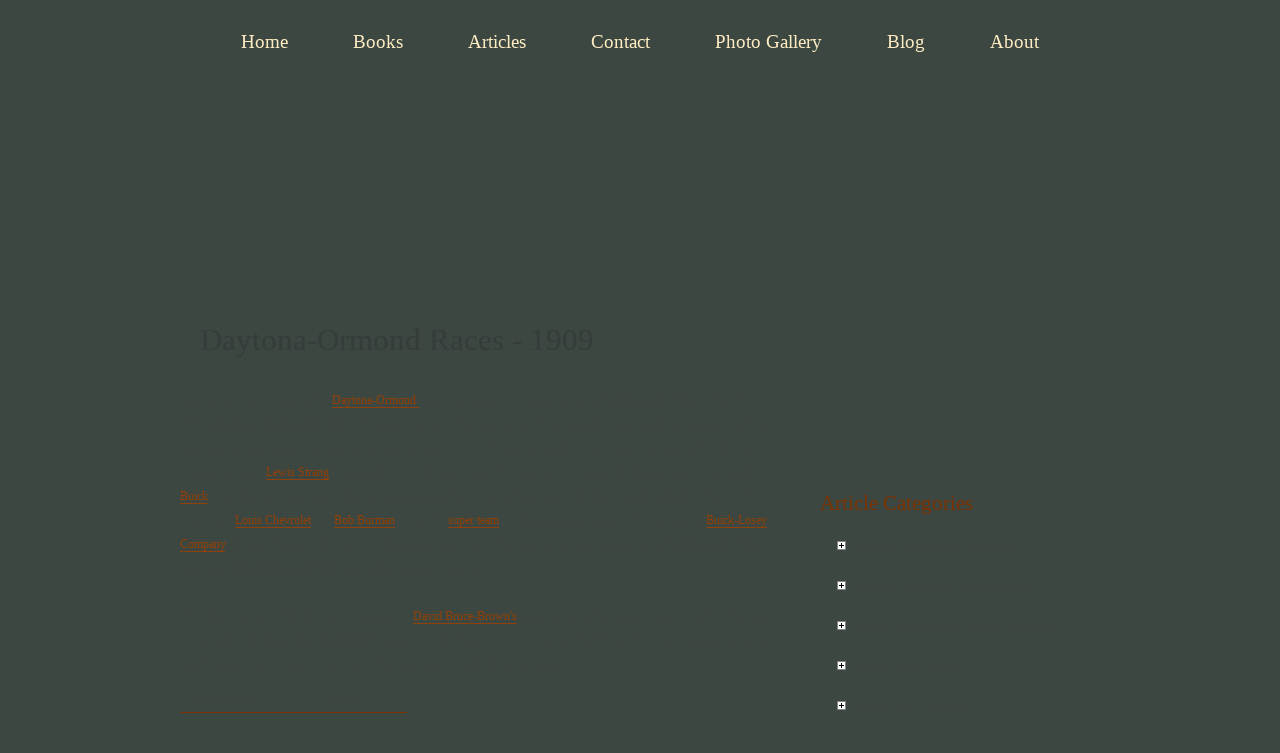

--- FILE ---
content_type: text/html; charset=utf-8
request_url: https://www.firstsuperspeedway.com/articles/daytona-ormond-races-1909
body_size: 20585
content:
<!DOCTYPE html PUBLIC "-//W3C//DTD XHTML 1.0 Strict//EN" "http://www.w3.org/TR/xhtml1/DTD/xhtml1-strict.dtd">
<html xmlns="http://www.w3.org/1999/xhtml" xml:lang="en" lang="en" dir="ltr">

<head>
<meta http-equiv="Content-Type" content="text/html; charset=utf-8" /><script type="text/javascript">(window.NREUM||(NREUM={})).init={ajax:{deny_list:["bam.nr-data.net"]},feature_flags:["soft_nav"]};(window.NREUM||(NREUM={})).loader_config={licenseKey:"0f6179c694",applicationID:"3625083",browserID:"3625622"};;/*! For license information please see nr-loader-rum-1.307.0.min.js.LICENSE.txt */
(()=>{var e,t,r={163:(e,t,r)=>{"use strict";r.d(t,{j:()=>E});var n=r(384),i=r(1741);var a=r(2555);r(860).K7.genericEvents;const s="experimental.resources",o="register",c=e=>{if(!e||"string"!=typeof e)return!1;try{document.createDocumentFragment().querySelector(e)}catch{return!1}return!0};var d=r(2614),u=r(944),l=r(8122);const f="[data-nr-mask]",g=e=>(0,l.a)(e,(()=>{const e={feature_flags:[],experimental:{allow_registered_children:!1,resources:!1},mask_selector:"*",block_selector:"[data-nr-block]",mask_input_options:{color:!1,date:!1,"datetime-local":!1,email:!1,month:!1,number:!1,range:!1,search:!1,tel:!1,text:!1,time:!1,url:!1,week:!1,textarea:!1,select:!1,password:!0}};return{ajax:{deny_list:void 0,block_internal:!0,enabled:!0,autoStart:!0},api:{get allow_registered_children(){return e.feature_flags.includes(o)||e.experimental.allow_registered_children},set allow_registered_children(t){e.experimental.allow_registered_children=t},duplicate_registered_data:!1},browser_consent_mode:{enabled:!1},distributed_tracing:{enabled:void 0,exclude_newrelic_header:void 0,cors_use_newrelic_header:void 0,cors_use_tracecontext_headers:void 0,allowed_origins:void 0},get feature_flags(){return e.feature_flags},set feature_flags(t){e.feature_flags=t},generic_events:{enabled:!0,autoStart:!0},harvest:{interval:30},jserrors:{enabled:!0,autoStart:!0},logging:{enabled:!0,autoStart:!0},metrics:{enabled:!0,autoStart:!0},obfuscate:void 0,page_action:{enabled:!0},page_view_event:{enabled:!0,autoStart:!0},page_view_timing:{enabled:!0,autoStart:!0},performance:{capture_marks:!1,capture_measures:!1,capture_detail:!0,resources:{get enabled(){return e.feature_flags.includes(s)||e.experimental.resources},set enabled(t){e.experimental.resources=t},asset_types:[],first_party_domains:[],ignore_newrelic:!0}},privacy:{cookies_enabled:!0},proxy:{assets:void 0,beacon:void 0},session:{expiresMs:d.wk,inactiveMs:d.BB},session_replay:{autoStart:!0,enabled:!1,preload:!1,sampling_rate:10,error_sampling_rate:100,collect_fonts:!1,inline_images:!1,fix_stylesheets:!0,mask_all_inputs:!0,get mask_text_selector(){return e.mask_selector},set mask_text_selector(t){c(t)?e.mask_selector="".concat(t,",").concat(f):""===t||null===t?e.mask_selector=f:(0,u.R)(5,t)},get block_class(){return"nr-block"},get ignore_class(){return"nr-ignore"},get mask_text_class(){return"nr-mask"},get block_selector(){return e.block_selector},set block_selector(t){c(t)?e.block_selector+=",".concat(t):""!==t&&(0,u.R)(6,t)},get mask_input_options(){return e.mask_input_options},set mask_input_options(t){t&&"object"==typeof t?e.mask_input_options={...t,password:!0}:(0,u.R)(7,t)}},session_trace:{enabled:!0,autoStart:!0},soft_navigations:{enabled:!0,autoStart:!0},spa:{enabled:!0,autoStart:!0},ssl:void 0,user_actions:{enabled:!0,elementAttributes:["id","className","tagName","type"]}}})());var p=r(6154),m=r(9324);let h=0;const v={buildEnv:m.F3,distMethod:m.Xs,version:m.xv,originTime:p.WN},b={consented:!1},y={appMetadata:{},get consented(){return this.session?.state?.consent||b.consented},set consented(e){b.consented=e},customTransaction:void 0,denyList:void 0,disabled:!1,harvester:void 0,isolatedBacklog:!1,isRecording:!1,loaderType:void 0,maxBytes:3e4,obfuscator:void 0,onerror:void 0,ptid:void 0,releaseIds:{},session:void 0,timeKeeper:void 0,registeredEntities:[],jsAttributesMetadata:{bytes:0},get harvestCount(){return++h}},_=e=>{const t=(0,l.a)(e,y),r=Object.keys(v).reduce((e,t)=>(e[t]={value:v[t],writable:!1,configurable:!0,enumerable:!0},e),{});return Object.defineProperties(t,r)};var w=r(5701);const x=e=>{const t=e.startsWith("http");e+="/",r.p=t?e:"https://"+e};var R=r(7836),k=r(3241);const A={accountID:void 0,trustKey:void 0,agentID:void 0,licenseKey:void 0,applicationID:void 0,xpid:void 0},S=e=>(0,l.a)(e,A),T=new Set;function E(e,t={},r,s){let{init:o,info:c,loader_config:d,runtime:u={},exposed:l=!0}=t;if(!c){const e=(0,n.pV)();o=e.init,c=e.info,d=e.loader_config}e.init=g(o||{}),e.loader_config=S(d||{}),c.jsAttributes??={},p.bv&&(c.jsAttributes.isWorker=!0),e.info=(0,a.D)(c);const f=e.init,m=[c.beacon,c.errorBeacon];T.has(e.agentIdentifier)||(f.proxy.assets&&(x(f.proxy.assets),m.push(f.proxy.assets)),f.proxy.beacon&&m.push(f.proxy.beacon),e.beacons=[...m],function(e){const t=(0,n.pV)();Object.getOwnPropertyNames(i.W.prototype).forEach(r=>{const n=i.W.prototype[r];if("function"!=typeof n||"constructor"===n)return;let a=t[r];e[r]&&!1!==e.exposed&&"micro-agent"!==e.runtime?.loaderType&&(t[r]=(...t)=>{const n=e[r](...t);return a?a(...t):n})})}(e),(0,n.US)("activatedFeatures",w.B)),u.denyList=[...f.ajax.deny_list||[],...f.ajax.block_internal?m:[]],u.ptid=e.agentIdentifier,u.loaderType=r,e.runtime=_(u),T.has(e.agentIdentifier)||(e.ee=R.ee.get(e.agentIdentifier),e.exposed=l,(0,k.W)({agentIdentifier:e.agentIdentifier,drained:!!w.B?.[e.agentIdentifier],type:"lifecycle",name:"initialize",feature:void 0,data:e.config})),T.add(e.agentIdentifier)}},384:(e,t,r)=>{"use strict";r.d(t,{NT:()=>s,US:()=>u,Zm:()=>o,bQ:()=>d,dV:()=>c,pV:()=>l});var n=r(6154),i=r(1863),a=r(1910);const s={beacon:"bam.nr-data.net",errorBeacon:"bam.nr-data.net"};function o(){return n.gm.NREUM||(n.gm.NREUM={}),void 0===n.gm.newrelic&&(n.gm.newrelic=n.gm.NREUM),n.gm.NREUM}function c(){let e=o();return e.o||(e.o={ST:n.gm.setTimeout,SI:n.gm.setImmediate||n.gm.setInterval,CT:n.gm.clearTimeout,XHR:n.gm.XMLHttpRequest,REQ:n.gm.Request,EV:n.gm.Event,PR:n.gm.Promise,MO:n.gm.MutationObserver,FETCH:n.gm.fetch,WS:n.gm.WebSocket},(0,a.i)(...Object.values(e.o))),e}function d(e,t){let r=o();r.initializedAgents??={},t.initializedAt={ms:(0,i.t)(),date:new Date},r.initializedAgents[e]=t}function u(e,t){o()[e]=t}function l(){return function(){let e=o();const t=e.info||{};e.info={beacon:s.beacon,errorBeacon:s.errorBeacon,...t}}(),function(){let e=o();const t=e.init||{};e.init={...t}}(),c(),function(){let e=o();const t=e.loader_config||{};e.loader_config={...t}}(),o()}},782:(e,t,r)=>{"use strict";r.d(t,{T:()=>n});const n=r(860).K7.pageViewTiming},860:(e,t,r)=>{"use strict";r.d(t,{$J:()=>u,K7:()=>c,P3:()=>d,XX:()=>i,Yy:()=>o,df:()=>a,qY:()=>n,v4:()=>s});const n="events",i="jserrors",a="browser/blobs",s="rum",o="browser/logs",c={ajax:"ajax",genericEvents:"generic_events",jserrors:i,logging:"logging",metrics:"metrics",pageAction:"page_action",pageViewEvent:"page_view_event",pageViewTiming:"page_view_timing",sessionReplay:"session_replay",sessionTrace:"session_trace",softNav:"soft_navigations",spa:"spa"},d={[c.pageViewEvent]:1,[c.pageViewTiming]:2,[c.metrics]:3,[c.jserrors]:4,[c.spa]:5,[c.ajax]:6,[c.sessionTrace]:7,[c.softNav]:8,[c.sessionReplay]:9,[c.logging]:10,[c.genericEvents]:11},u={[c.pageViewEvent]:s,[c.pageViewTiming]:n,[c.ajax]:n,[c.spa]:n,[c.softNav]:n,[c.metrics]:i,[c.jserrors]:i,[c.sessionTrace]:a,[c.sessionReplay]:a,[c.logging]:o,[c.genericEvents]:"ins"}},944:(e,t,r)=>{"use strict";r.d(t,{R:()=>i});var n=r(3241);function i(e,t){"function"==typeof console.debug&&(console.debug("New Relic Warning: https://github.com/newrelic/newrelic-browser-agent/blob/main/docs/warning-codes.md#".concat(e),t),(0,n.W)({agentIdentifier:null,drained:null,type:"data",name:"warn",feature:"warn",data:{code:e,secondary:t}}))}},1687:(e,t,r)=>{"use strict";r.d(t,{Ak:()=>d,Ze:()=>f,x3:()=>u});var n=r(3241),i=r(7836),a=r(3606),s=r(860),o=r(2646);const c={};function d(e,t){const r={staged:!1,priority:s.P3[t]||0};l(e),c[e].get(t)||c[e].set(t,r)}function u(e,t){e&&c[e]&&(c[e].get(t)&&c[e].delete(t),p(e,t,!1),c[e].size&&g(e))}function l(e){if(!e)throw new Error("agentIdentifier required");c[e]||(c[e]=new Map)}function f(e="",t="feature",r=!1){if(l(e),!e||!c[e].get(t)||r)return p(e,t);c[e].get(t).staged=!0,g(e)}function g(e){const t=Array.from(c[e]);t.every(([e,t])=>t.staged)&&(t.sort((e,t)=>e[1].priority-t[1].priority),t.forEach(([t])=>{c[e].delete(t),p(e,t)}))}function p(e,t,r=!0){const s=e?i.ee.get(e):i.ee,c=a.i.handlers;if(!s.aborted&&s.backlog&&c){if((0,n.W)({agentIdentifier:e,type:"lifecycle",name:"drain",feature:t}),r){const e=s.backlog[t],r=c[t];if(r){for(let t=0;e&&t<e.length;++t)m(e[t],r);Object.entries(r).forEach(([e,t])=>{Object.values(t||{}).forEach(t=>{t[0]?.on&&t[0]?.context()instanceof o.y&&t[0].on(e,t[1])})})}}s.isolatedBacklog||delete c[t],s.backlog[t]=null,s.emit("drain-"+t,[])}}function m(e,t){var r=e[1];Object.values(t[r]||{}).forEach(t=>{var r=e[0];if(t[0]===r){var n=t[1],i=e[3],a=e[2];n.apply(i,a)}})}},1738:(e,t,r)=>{"use strict";r.d(t,{U:()=>g,Y:()=>f});var n=r(3241),i=r(9908),a=r(1863),s=r(944),o=r(5701),c=r(3969),d=r(8362),u=r(860),l=r(4261);function f(e,t,r,a){const f=a||r;!f||f[e]&&f[e]!==d.d.prototype[e]||(f[e]=function(){(0,i.p)(c.xV,["API/"+e+"/called"],void 0,u.K7.metrics,r.ee),(0,n.W)({agentIdentifier:r.agentIdentifier,drained:!!o.B?.[r.agentIdentifier],type:"data",name:"api",feature:l.Pl+e,data:{}});try{return t.apply(this,arguments)}catch(e){(0,s.R)(23,e)}})}function g(e,t,r,n,s){const o=e.info;null===r?delete o.jsAttributes[t]:o.jsAttributes[t]=r,(s||null===r)&&(0,i.p)(l.Pl+n,[(0,a.t)(),t,r],void 0,"session",e.ee)}},1741:(e,t,r)=>{"use strict";r.d(t,{W:()=>a});var n=r(944),i=r(4261);class a{#e(e,...t){if(this[e]!==a.prototype[e])return this[e](...t);(0,n.R)(35,e)}addPageAction(e,t){return this.#e(i.hG,e,t)}register(e){return this.#e(i.eY,e)}recordCustomEvent(e,t){return this.#e(i.fF,e,t)}setPageViewName(e,t){return this.#e(i.Fw,e,t)}setCustomAttribute(e,t,r){return this.#e(i.cD,e,t,r)}noticeError(e,t){return this.#e(i.o5,e,t)}setUserId(e,t=!1){return this.#e(i.Dl,e,t)}setApplicationVersion(e){return this.#e(i.nb,e)}setErrorHandler(e){return this.#e(i.bt,e)}addRelease(e,t){return this.#e(i.k6,e,t)}log(e,t){return this.#e(i.$9,e,t)}start(){return this.#e(i.d3)}finished(e){return this.#e(i.BL,e)}recordReplay(){return this.#e(i.CH)}pauseReplay(){return this.#e(i.Tb)}addToTrace(e){return this.#e(i.U2,e)}setCurrentRouteName(e){return this.#e(i.PA,e)}interaction(e){return this.#e(i.dT,e)}wrapLogger(e,t,r){return this.#e(i.Wb,e,t,r)}measure(e,t){return this.#e(i.V1,e,t)}consent(e){return this.#e(i.Pv,e)}}},1863:(e,t,r)=>{"use strict";function n(){return Math.floor(performance.now())}r.d(t,{t:()=>n})},1910:(e,t,r)=>{"use strict";r.d(t,{i:()=>a});var n=r(944);const i=new Map;function a(...e){return e.every(e=>{if(i.has(e))return i.get(e);const t="function"==typeof e?e.toString():"",r=t.includes("[native code]"),a=t.includes("nrWrapper");return r||a||(0,n.R)(64,e?.name||t),i.set(e,r),r})}},2555:(e,t,r)=>{"use strict";r.d(t,{D:()=>o,f:()=>s});var n=r(384),i=r(8122);const a={beacon:n.NT.beacon,errorBeacon:n.NT.errorBeacon,licenseKey:void 0,applicationID:void 0,sa:void 0,queueTime:void 0,applicationTime:void 0,ttGuid:void 0,user:void 0,account:void 0,product:void 0,extra:void 0,jsAttributes:{},userAttributes:void 0,atts:void 0,transactionName:void 0,tNamePlain:void 0};function s(e){try{return!!e.licenseKey&&!!e.errorBeacon&&!!e.applicationID}catch(e){return!1}}const o=e=>(0,i.a)(e,a)},2614:(e,t,r)=>{"use strict";r.d(t,{BB:()=>s,H3:()=>n,g:()=>d,iL:()=>c,tS:()=>o,uh:()=>i,wk:()=>a});const n="NRBA",i="SESSION",a=144e5,s=18e5,o={STARTED:"session-started",PAUSE:"session-pause",RESET:"session-reset",RESUME:"session-resume",UPDATE:"session-update"},c={SAME_TAB:"same-tab",CROSS_TAB:"cross-tab"},d={OFF:0,FULL:1,ERROR:2}},2646:(e,t,r)=>{"use strict";r.d(t,{y:()=>n});class n{constructor(e){this.contextId=e}}},2843:(e,t,r)=>{"use strict";r.d(t,{G:()=>a,u:()=>i});var n=r(3878);function i(e,t=!1,r,i){(0,n.DD)("visibilitychange",function(){if(t)return void("hidden"===document.visibilityState&&e());e(document.visibilityState)},r,i)}function a(e,t,r){(0,n.sp)("pagehide",e,t,r)}},3241:(e,t,r)=>{"use strict";r.d(t,{W:()=>a});var n=r(6154);const i="newrelic";function a(e={}){try{n.gm.dispatchEvent(new CustomEvent(i,{detail:e}))}catch(e){}}},3606:(e,t,r)=>{"use strict";r.d(t,{i:()=>a});var n=r(9908);a.on=s;var i=a.handlers={};function a(e,t,r,a){s(a||n.d,i,e,t,r)}function s(e,t,r,i,a){a||(a="feature"),e||(e=n.d);var s=t[a]=t[a]||{};(s[r]=s[r]||[]).push([e,i])}},3878:(e,t,r)=>{"use strict";function n(e,t){return{capture:e,passive:!1,signal:t}}function i(e,t,r=!1,i){window.addEventListener(e,t,n(r,i))}function a(e,t,r=!1,i){document.addEventListener(e,t,n(r,i))}r.d(t,{DD:()=>a,jT:()=>n,sp:()=>i})},3969:(e,t,r)=>{"use strict";r.d(t,{TZ:()=>n,XG:()=>o,rs:()=>i,xV:()=>s,z_:()=>a});const n=r(860).K7.metrics,i="sm",a="cm",s="storeSupportabilityMetrics",o="storeEventMetrics"},4234:(e,t,r)=>{"use strict";r.d(t,{W:()=>a});var n=r(7836),i=r(1687);class a{constructor(e,t){this.agentIdentifier=e,this.ee=n.ee.get(e),this.featureName=t,this.blocked=!1}deregisterDrain(){(0,i.x3)(this.agentIdentifier,this.featureName)}}},4261:(e,t,r)=>{"use strict";r.d(t,{$9:()=>d,BL:()=>o,CH:()=>g,Dl:()=>_,Fw:()=>y,PA:()=>h,Pl:()=>n,Pv:()=>k,Tb:()=>l,U2:()=>a,V1:()=>R,Wb:()=>x,bt:()=>b,cD:()=>v,d3:()=>w,dT:()=>c,eY:()=>p,fF:()=>f,hG:()=>i,k6:()=>s,nb:()=>m,o5:()=>u});const n="api-",i="addPageAction",a="addToTrace",s="addRelease",o="finished",c="interaction",d="log",u="noticeError",l="pauseReplay",f="recordCustomEvent",g="recordReplay",p="register",m="setApplicationVersion",h="setCurrentRouteName",v="setCustomAttribute",b="setErrorHandler",y="setPageViewName",_="setUserId",w="start",x="wrapLogger",R="measure",k="consent"},5289:(e,t,r)=>{"use strict";r.d(t,{GG:()=>s,Qr:()=>c,sB:()=>o});var n=r(3878),i=r(6389);function a(){return"undefined"==typeof document||"complete"===document.readyState}function s(e,t){if(a())return e();const r=(0,i.J)(e),s=setInterval(()=>{a()&&(clearInterval(s),r())},500);(0,n.sp)("load",r,t)}function o(e){if(a())return e();(0,n.DD)("DOMContentLoaded",e)}function c(e){if(a())return e();(0,n.sp)("popstate",e)}},5607:(e,t,r)=>{"use strict";r.d(t,{W:()=>n});const n=(0,r(9566).bz)()},5701:(e,t,r)=>{"use strict";r.d(t,{B:()=>a,t:()=>s});var n=r(3241);const i=new Set,a={};function s(e,t){const r=t.agentIdentifier;a[r]??={},e&&"object"==typeof e&&(i.has(r)||(t.ee.emit("rumresp",[e]),a[r]=e,i.add(r),(0,n.W)({agentIdentifier:r,loaded:!0,drained:!0,type:"lifecycle",name:"load",feature:void 0,data:e})))}},6154:(e,t,r)=>{"use strict";r.d(t,{OF:()=>c,RI:()=>i,WN:()=>u,bv:()=>a,eN:()=>l,gm:()=>s,mw:()=>o,sb:()=>d});var n=r(1863);const i="undefined"!=typeof window&&!!window.document,a="undefined"!=typeof WorkerGlobalScope&&("undefined"!=typeof self&&self instanceof WorkerGlobalScope&&self.navigator instanceof WorkerNavigator||"undefined"!=typeof globalThis&&globalThis instanceof WorkerGlobalScope&&globalThis.navigator instanceof WorkerNavigator),s=i?window:"undefined"!=typeof WorkerGlobalScope&&("undefined"!=typeof self&&self instanceof WorkerGlobalScope&&self||"undefined"!=typeof globalThis&&globalThis instanceof WorkerGlobalScope&&globalThis),o=Boolean("hidden"===s?.document?.visibilityState),c=/iPad|iPhone|iPod/.test(s.navigator?.userAgent),d=c&&"undefined"==typeof SharedWorker,u=((()=>{const e=s.navigator?.userAgent?.match(/Firefox[/\s](\d+\.\d+)/);Array.isArray(e)&&e.length>=2&&e[1]})(),Date.now()-(0,n.t)()),l=()=>"undefined"!=typeof PerformanceNavigationTiming&&s?.performance?.getEntriesByType("navigation")?.[0]?.responseStart},6389:(e,t,r)=>{"use strict";function n(e,t=500,r={}){const n=r?.leading||!1;let i;return(...r)=>{n&&void 0===i&&(e.apply(this,r),i=setTimeout(()=>{i=clearTimeout(i)},t)),n||(clearTimeout(i),i=setTimeout(()=>{e.apply(this,r)},t))}}function i(e){let t=!1;return(...r)=>{t||(t=!0,e.apply(this,r))}}r.d(t,{J:()=>i,s:()=>n})},6630:(e,t,r)=>{"use strict";r.d(t,{T:()=>n});const n=r(860).K7.pageViewEvent},7699:(e,t,r)=>{"use strict";r.d(t,{It:()=>a,KC:()=>o,No:()=>i,qh:()=>s});var n=r(860);const i=16e3,a=1e6,s="SESSION_ERROR",o={[n.K7.logging]:!0,[n.K7.genericEvents]:!1,[n.K7.jserrors]:!1,[n.K7.ajax]:!1}},7836:(e,t,r)=>{"use strict";r.d(t,{P:()=>o,ee:()=>c});var n=r(384),i=r(8990),a=r(2646),s=r(5607);const o="nr@context:".concat(s.W),c=function e(t,r){var n={},s={},u={},l=!1;try{l=16===r.length&&d.initializedAgents?.[r]?.runtime.isolatedBacklog}catch(e){}var f={on:p,addEventListener:p,removeEventListener:function(e,t){var r=n[e];if(!r)return;for(var i=0;i<r.length;i++)r[i]===t&&r.splice(i,1)},emit:function(e,r,n,i,a){!1!==a&&(a=!0);if(c.aborted&&!i)return;t&&a&&t.emit(e,r,n);var o=g(n);m(e).forEach(e=>{e.apply(o,r)});var d=v()[s[e]];d&&d.push([f,e,r,o]);return o},get:h,listeners:m,context:g,buffer:function(e,t){const r=v();if(t=t||"feature",f.aborted)return;Object.entries(e||{}).forEach(([e,n])=>{s[n]=t,t in r||(r[t]=[])})},abort:function(){f._aborted=!0,Object.keys(f.backlog).forEach(e=>{delete f.backlog[e]})},isBuffering:function(e){return!!v()[s[e]]},debugId:r,backlog:l?{}:t&&"object"==typeof t.backlog?t.backlog:{},isolatedBacklog:l};return Object.defineProperty(f,"aborted",{get:()=>{let e=f._aborted||!1;return e||(t&&(e=t.aborted),e)}}),f;function g(e){return e&&e instanceof a.y?e:e?(0,i.I)(e,o,()=>new a.y(o)):new a.y(o)}function p(e,t){n[e]=m(e).concat(t)}function m(e){return n[e]||[]}function h(t){return u[t]=u[t]||e(f,t)}function v(){return f.backlog}}(void 0,"globalEE"),d=(0,n.Zm)();d.ee||(d.ee=c)},8122:(e,t,r)=>{"use strict";r.d(t,{a:()=>i});var n=r(944);function i(e,t){try{if(!e||"object"!=typeof e)return(0,n.R)(3);if(!t||"object"!=typeof t)return(0,n.R)(4);const r=Object.create(Object.getPrototypeOf(t),Object.getOwnPropertyDescriptors(t)),a=0===Object.keys(r).length?e:r;for(let s in a)if(void 0!==e[s])try{if(null===e[s]){r[s]=null;continue}Array.isArray(e[s])&&Array.isArray(t[s])?r[s]=Array.from(new Set([...e[s],...t[s]])):"object"==typeof e[s]&&"object"==typeof t[s]?r[s]=i(e[s],t[s]):r[s]=e[s]}catch(e){r[s]||(0,n.R)(1,e)}return r}catch(e){(0,n.R)(2,e)}}},8362:(e,t,r)=>{"use strict";r.d(t,{d:()=>a});var n=r(9566),i=r(1741);class a extends i.W{agentIdentifier=(0,n.LA)(16)}},8374:(e,t,r)=>{r.nc=(()=>{try{return document?.currentScript?.nonce}catch(e){}return""})()},8990:(e,t,r)=>{"use strict";r.d(t,{I:()=>i});var n=Object.prototype.hasOwnProperty;function i(e,t,r){if(n.call(e,t))return e[t];var i=r();if(Object.defineProperty&&Object.keys)try{return Object.defineProperty(e,t,{value:i,writable:!0,enumerable:!1}),i}catch(e){}return e[t]=i,i}},9324:(e,t,r)=>{"use strict";r.d(t,{F3:()=>i,Xs:()=>a,xv:()=>n});const n="1.307.0",i="PROD",a="CDN"},9566:(e,t,r)=>{"use strict";r.d(t,{LA:()=>o,bz:()=>s});var n=r(6154);const i="xxxxxxxx-xxxx-4xxx-yxxx-xxxxxxxxxxxx";function a(e,t){return e?15&e[t]:16*Math.random()|0}function s(){const e=n.gm?.crypto||n.gm?.msCrypto;let t,r=0;return e&&e.getRandomValues&&(t=e.getRandomValues(new Uint8Array(30))),i.split("").map(e=>"x"===e?a(t,r++).toString(16):"y"===e?(3&a()|8).toString(16):e).join("")}function o(e){const t=n.gm?.crypto||n.gm?.msCrypto;let r,i=0;t&&t.getRandomValues&&(r=t.getRandomValues(new Uint8Array(e)));const s=[];for(var o=0;o<e;o++)s.push(a(r,i++).toString(16));return s.join("")}},9908:(e,t,r)=>{"use strict";r.d(t,{d:()=>n,p:()=>i});var n=r(7836).ee.get("handle");function i(e,t,r,i,a){a?(a.buffer([e],i),a.emit(e,t,r)):(n.buffer([e],i),n.emit(e,t,r))}}},n={};function i(e){var t=n[e];if(void 0!==t)return t.exports;var a=n[e]={exports:{}};return r[e](a,a.exports,i),a.exports}i.m=r,i.d=(e,t)=>{for(var r in t)i.o(t,r)&&!i.o(e,r)&&Object.defineProperty(e,r,{enumerable:!0,get:t[r]})},i.f={},i.e=e=>Promise.all(Object.keys(i.f).reduce((t,r)=>(i.f[r](e,t),t),[])),i.u=e=>"nr-rum-1.307.0.min.js",i.o=(e,t)=>Object.prototype.hasOwnProperty.call(e,t),e={},t="NRBA-1.307.0.PROD:",i.l=(r,n,a,s)=>{if(e[r])e[r].push(n);else{var o,c;if(void 0!==a)for(var d=document.getElementsByTagName("script"),u=0;u<d.length;u++){var l=d[u];if(l.getAttribute("src")==r||l.getAttribute("data-webpack")==t+a){o=l;break}}if(!o){c=!0;var f={296:"sha512-3EXXyZqgAupfCzApe8jx8MLgGn3TbzhyI1Jve2HiIeHZU3eYpQT4hF0fMRkBBDdQT8+b9YmzmeYUZ4Q/8KBSNg=="};(o=document.createElement("script")).charset="utf-8",i.nc&&o.setAttribute("nonce",i.nc),o.setAttribute("data-webpack",t+a),o.src=r,0!==o.src.indexOf(window.location.origin+"/")&&(o.crossOrigin="anonymous"),f[s]&&(o.integrity=f[s])}e[r]=[n];var g=(t,n)=>{o.onerror=o.onload=null,clearTimeout(p);var i=e[r];if(delete e[r],o.parentNode&&o.parentNode.removeChild(o),i&&i.forEach(e=>e(n)),t)return t(n)},p=setTimeout(g.bind(null,void 0,{type:"timeout",target:o}),12e4);o.onerror=g.bind(null,o.onerror),o.onload=g.bind(null,o.onload),c&&document.head.appendChild(o)}},i.r=e=>{"undefined"!=typeof Symbol&&Symbol.toStringTag&&Object.defineProperty(e,Symbol.toStringTag,{value:"Module"}),Object.defineProperty(e,"__esModule",{value:!0})},i.p="https://js-agent.newrelic.com/",(()=>{var e={374:0,840:0};i.f.j=(t,r)=>{var n=i.o(e,t)?e[t]:void 0;if(0!==n)if(n)r.push(n[2]);else{var a=new Promise((r,i)=>n=e[t]=[r,i]);r.push(n[2]=a);var s=i.p+i.u(t),o=new Error;i.l(s,r=>{if(i.o(e,t)&&(0!==(n=e[t])&&(e[t]=void 0),n)){var a=r&&("load"===r.type?"missing":r.type),s=r&&r.target&&r.target.src;o.message="Loading chunk "+t+" failed: ("+a+": "+s+")",o.name="ChunkLoadError",o.type=a,o.request=s,n[1](o)}},"chunk-"+t,t)}};var t=(t,r)=>{var n,a,[s,o,c]=r,d=0;if(s.some(t=>0!==e[t])){for(n in o)i.o(o,n)&&(i.m[n]=o[n]);if(c)c(i)}for(t&&t(r);d<s.length;d++)a=s[d],i.o(e,a)&&e[a]&&e[a][0](),e[a]=0},r=self["webpackChunk:NRBA-1.307.0.PROD"]=self["webpackChunk:NRBA-1.307.0.PROD"]||[];r.forEach(t.bind(null,0)),r.push=t.bind(null,r.push.bind(r))})(),(()=>{"use strict";i(8374);var e=i(8362),t=i(860);const r=Object.values(t.K7);var n=i(163);var a=i(9908),s=i(1863),o=i(4261),c=i(1738);var d=i(1687),u=i(4234),l=i(5289),f=i(6154),g=i(944),p=i(384);const m=e=>f.RI&&!0===e?.privacy.cookies_enabled;function h(e){return!!(0,p.dV)().o.MO&&m(e)&&!0===e?.session_trace.enabled}var v=i(6389),b=i(7699);class y extends u.W{constructor(e,t){super(e.agentIdentifier,t),this.agentRef=e,this.abortHandler=void 0,this.featAggregate=void 0,this.loadedSuccessfully=void 0,this.onAggregateImported=new Promise(e=>{this.loadedSuccessfully=e}),this.deferred=Promise.resolve(),!1===e.init[this.featureName].autoStart?this.deferred=new Promise((t,r)=>{this.ee.on("manual-start-all",(0,v.J)(()=>{(0,d.Ak)(e.agentIdentifier,this.featureName),t()}))}):(0,d.Ak)(e.agentIdentifier,t)}importAggregator(e,t,r={}){if(this.featAggregate)return;const n=async()=>{let n;await this.deferred;try{if(m(e.init)){const{setupAgentSession:t}=await i.e(296).then(i.bind(i,3305));n=t(e)}}catch(e){(0,g.R)(20,e),this.ee.emit("internal-error",[e]),(0,a.p)(b.qh,[e],void 0,this.featureName,this.ee)}try{if(!this.#t(this.featureName,n,e.init))return(0,d.Ze)(this.agentIdentifier,this.featureName),void this.loadedSuccessfully(!1);const{Aggregate:i}=await t();this.featAggregate=new i(e,r),e.runtime.harvester.initializedAggregates.push(this.featAggregate),this.loadedSuccessfully(!0)}catch(e){(0,g.R)(34,e),this.abortHandler?.(),(0,d.Ze)(this.agentIdentifier,this.featureName,!0),this.loadedSuccessfully(!1),this.ee&&this.ee.abort()}};f.RI?(0,l.GG)(()=>n(),!0):n()}#t(e,r,n){if(this.blocked)return!1;switch(e){case t.K7.sessionReplay:return h(n)&&!!r;case t.K7.sessionTrace:return!!r;default:return!0}}}var _=i(6630),w=i(2614),x=i(3241);class R extends y{static featureName=_.T;constructor(e){var t;super(e,_.T),this.setupInspectionEvents(e.agentIdentifier),t=e,(0,c.Y)(o.Fw,function(e,r){"string"==typeof e&&("/"!==e.charAt(0)&&(e="/"+e),t.runtime.customTransaction=(r||"http://custom.transaction")+e,(0,a.p)(o.Pl+o.Fw,[(0,s.t)()],void 0,void 0,t.ee))},t),this.importAggregator(e,()=>i.e(296).then(i.bind(i,3943)))}setupInspectionEvents(e){const t=(t,r)=>{t&&(0,x.W)({agentIdentifier:e,timeStamp:t.timeStamp,loaded:"complete"===t.target.readyState,type:"window",name:r,data:t.target.location+""})};(0,l.sB)(e=>{t(e,"DOMContentLoaded")}),(0,l.GG)(e=>{t(e,"load")}),(0,l.Qr)(e=>{t(e,"navigate")}),this.ee.on(w.tS.UPDATE,(t,r)=>{(0,x.W)({agentIdentifier:e,type:"lifecycle",name:"session",data:r})})}}class k extends e.d{constructor(e){var t;(super(),f.gm)?(this.features={},(0,p.bQ)(this.agentIdentifier,this),this.desiredFeatures=new Set(e.features||[]),this.desiredFeatures.add(R),(0,n.j)(this,e,e.loaderType||"agent"),t=this,(0,c.Y)(o.cD,function(e,r,n=!1){if("string"==typeof e){if(["string","number","boolean"].includes(typeof r)||null===r)return(0,c.U)(t,e,r,o.cD,n);(0,g.R)(40,typeof r)}else(0,g.R)(39,typeof e)},t),function(e){(0,c.Y)(o.Dl,function(t,r=!1){if("string"!=typeof t&&null!==t)return void(0,g.R)(41,typeof t);const n=e.info.jsAttributes["enduser.id"];r&&null!=n&&n!==t?(0,a.p)(o.Pl+"setUserIdAndResetSession",[t],void 0,"session",e.ee):(0,c.U)(e,"enduser.id",t,o.Dl,!0)},e)}(this),function(e){(0,c.Y)(o.nb,function(t){if("string"==typeof t||null===t)return(0,c.U)(e,"application.version",t,o.nb,!1);(0,g.R)(42,typeof t)},e)}(this),function(e){(0,c.Y)(o.d3,function(){e.ee.emit("manual-start-all")},e)}(this),function(e){(0,c.Y)(o.Pv,function(t=!0){if("boolean"==typeof t){if((0,a.p)(o.Pl+o.Pv,[t],void 0,"session",e.ee),e.runtime.consented=t,t){const t=e.features.page_view_event;t.onAggregateImported.then(e=>{const r=t.featAggregate;e&&!r.sentRum&&r.sendRum()})}}else(0,g.R)(65,typeof t)},e)}(this),this.run()):(0,g.R)(21)}get config(){return{info:this.info,init:this.init,loader_config:this.loader_config,runtime:this.runtime}}get api(){return this}run(){try{const e=function(e){const t={};return r.forEach(r=>{t[r]=!!e[r]?.enabled}),t}(this.init),n=[...this.desiredFeatures];n.sort((e,r)=>t.P3[e.featureName]-t.P3[r.featureName]),n.forEach(r=>{if(!e[r.featureName]&&r.featureName!==t.K7.pageViewEvent)return;if(r.featureName===t.K7.spa)return void(0,g.R)(67);const n=function(e){switch(e){case t.K7.ajax:return[t.K7.jserrors];case t.K7.sessionTrace:return[t.K7.ajax,t.K7.pageViewEvent];case t.K7.sessionReplay:return[t.K7.sessionTrace];case t.K7.pageViewTiming:return[t.K7.pageViewEvent];default:return[]}}(r.featureName).filter(e=>!(e in this.features));n.length>0&&(0,g.R)(36,{targetFeature:r.featureName,missingDependencies:n}),this.features[r.featureName]=new r(this)})}catch(e){(0,g.R)(22,e);for(const e in this.features)this.features[e].abortHandler?.();const t=(0,p.Zm)();delete t.initializedAgents[this.agentIdentifier]?.features,delete this.sharedAggregator;return t.ee.get(this.agentIdentifier).abort(),!1}}}var A=i(2843),S=i(782);class T extends y{static featureName=S.T;constructor(e){super(e,S.T),f.RI&&((0,A.u)(()=>(0,a.p)("docHidden",[(0,s.t)()],void 0,S.T,this.ee),!0),(0,A.G)(()=>(0,a.p)("winPagehide",[(0,s.t)()],void 0,S.T,this.ee)),this.importAggregator(e,()=>i.e(296).then(i.bind(i,2117))))}}var E=i(3969);class I extends y{static featureName=E.TZ;constructor(e){super(e,E.TZ),f.RI&&document.addEventListener("securitypolicyviolation",e=>{(0,a.p)(E.xV,["Generic/CSPViolation/Detected"],void 0,this.featureName,this.ee)}),this.importAggregator(e,()=>i.e(296).then(i.bind(i,9623)))}}new k({features:[R,T,I],loaderType:"lite"})})()})();</script>
  <title>Daytona-Ormond Races - 1909 | First Super Speedway</title>
  <meta http-equiv="Content-Type" content="text/html; charset=utf-8" />
  <link type="text/css" rel="stylesheet" media="all" href="https://www.firstsuperspeedway.com/sites/default/files/css/css_f0b47e6f8cc5f0ac112f8dba055d6e21.css" />
<link type="text/css" rel="stylesheet" media="print" href="https://www.firstsuperspeedway.com/sites/default/files/css/css_5bcd7944c02ed7bcf94117c3af96ee8e.css" />
<!--[if IE]>
<link type="text/css" rel="stylesheet" media="all" href="/themes/zen/zen/ie.css?h" />
<![endif]-->
  <script type="text/javascript" src="/sites/all/modules/contrib/jquery_update/replace/jquery.min.js?Z"></script>
<script type="text/javascript" src="/misc/drupal.js?Z"></script>
<script type="text/javascript" src="/sites/all/modules/contrib/google_analytics/googleanalytics.js?Z"></script>
<script type="text/javascript" src="/sites/all/modules/contrib/jquerymenu/jquerymenu.js?Z"></script>
<script type="text/javascript" src="/misc/tableheader.js?Z"></script>
<script type="text/javascript" src="/sites/all/modules/contrib/webform/js/webform.js?Z"></script>
<script type="text/javascript">
<!--//--><![CDATA[//><!--
jQuery.extend(Drupal.settings, {"basePath":"\/","googleanalytics":{"trackOutbound":1,"trackMailto":1,"trackDownload":1,"trackDownloadExtensions":"7z|aac|arc|arj|asf|asx|avi|bin|csv|doc|exe|flv|gif|gz|gzip|hqx|jar|jpe?g|js|mp(2|3|4|e?g)|mov(ie)?|msi|msp|pdf|phps|png|ppt|qtm?|ra(m|r)?|sea|sit|tar|tgz|torrent|txt|wav|wma|wmv|wpd|xls|xml|z|zip"},"jquerymenu":{"hover":0,"animate":0,"edit_link":0,"click_to_expand":0}});
//--><!]]>
</script>
  <script type="text/javascript"> </script>
</head>
<body class="not-front not-logged-in page-node node-type-article one-sidebar sidebar-right page-articles-daytona-ormond-races-1909 section-articles">

    	
  <div id="page"><div id="page-inner">

    <a name="top" id="navigation-top"></a>
          <div id="skip-to-nav"><a href="#navigation">Skip to Navigation</a></div>
        <div id="header" class="region"><div id="header-inner" class="clear-block region-inner">

        <div id="navbar" class="region"><div id="navbar-inner" class="region-inner">

          <a name="navigation" id="navigation"></a>

          
                      <div id="primary">
              <ul class="links"><li class="menu-259 first"><a href="/" title="">Home</a></li>
<li class="menu-657"><a href="/books" title="Classic Out-of-Print Books">Books</a></li>
<li class="menu-969"><a href="/articles">Articles</a></li>
<li class="menu-116"><a href="/contact" title="">Contact</a></li>
<li class="menu-972"><a href="/photo-gallery">Photo Gallery</a></li>
<li class="menu-661"><a href="/blog" title="Blog">Blog</a></li>
<li class="menu-658 last"><a href="/about/about-us" title="Author&#039;s Page">About</a></li>
</ul>            </div> <!-- /#primary -->
          
          	
        <br class="clear" /></div></div> <!-- /#navbar-inner, /#navbar -->
      
              <div id="logo-title">

          
                                    <div id="site-name"><strong>
                <a href="/" title="Home" rel="home">
                First Super Speedway                </a>
              </strong></div>
                      
          
        </div> <!-- /#logo-title -->
      
       
      
    </div></div> <!-- /#header-inner, /#header -->
    


	        

    <div id="main-wrapper" class="region"><div id="main" class="region"><div id="main-inner" class="clear-block region-inner  with-navbar">
	           <div id="content-header" class="clear-block"><div id="content-header-inner" class="twoCol">
                                      <h1 class="title">Daytona-Ormond Races - 1909</h1>
                        
                                  </div> </div><!-- /#content-header-inner /#content-header -->
         
	 
              <div id="right" class="oneCol rfloat"><div id="right-inner">
          <div id="Article-Categories" class="block block-taxonomyblocks block-odd block-count-1"><div  class="block-inner">

      <h2 class="title">Article Categories</h2>
  
  <div class="content">
    <!--[if IE]><div class="ie"><![endif]--><ul class="menu jquerymenu"><li class="parent closed"><span class="parent closed"></span><a href="/articles/category/25" title="Content tagged with Articles on Barney Oldfield ">Articles on Barney Oldfield </a><ul><li class="parent closed"><span class="parent closed"></span><a href="/articles/category/40" title="Content tagged with Barney Oldfield Scrapbook Overview">Barney Oldfield Scrapbook Overview</a><ul><li><a href="/articles/category/42" title="Content tagged with Barney Oldfield Scrapbook - 1905">Barney Oldfield Scrapbook - 1905</a></li><li><a href="/articles/category/41" title="Content tagged with Barney Oldfield Scrapbook - 1906">Barney Oldfield Scrapbook - 1906</a></li><li><a href="/articles/category/48" title="Content tagged with Oldfield Scrapbook - Miscellaneous">Oldfield Scrapbook - Miscellaneous</a></li></ul></li><li><a href="/articles/category/423" title="Content tagged with Oldfield 1906">Oldfield 1906</a></li><li><a href="/articles/category/422" title="Content tagged with Oldfield Suicide Attempt">Oldfield Suicide Attempt</a></li><li><a href="/articles/category/125" title="Content tagged with Barney Oldfield and Lincoln Beachey">Barney Oldfield and Lincoln Beachey</a></li><li><a href="/articles/category/43" title="Content tagged with Barney Oldfield Autobiography - Saturday Evening Post">Barney Oldfield Autobiography - Saturday Evening Post</a></li><li><a href="/articles/category/45" title="Content tagged with Barney Oldfield&amp;#039;s 1910 Land Speed Record">Barney Oldfield&#039;s 1910 Land Speed Record</a></li><li><a href="/articles/category/83" title="Content tagged with The Vanderbilt Cup">The Vanderbilt Cup</a></li><li><a href="/articles/category/117" title="Content tagged with Oldfield&amp;#039;s Late Career">Oldfield&#039;s Late Career</a></li><li><a href="/articles/category/127" title="Content tagged with Barney Oldfield and the Indy 500">Barney Oldfield and the Indy 500</a></li><li><a href="/articles/category/139" title="Content tagged with Oldfield - Petersen Collection">Oldfield - Petersen Collection</a></li><li><a href="/articles/category/401" title="Content tagged with Various Oldfield Races &amp;amp; Items">Various Oldfield Races &amp; Items</a></li><li><a href="/articles/category/412" title="Content tagged with Tom Cooper">Tom Cooper</a></li></ul></li><li class="parent closed"><span class="parent closed"></span><a href="/articles/category/27" title="Content tagged with Articles on Early Track Racing ">Articles on Early Track Racing </a><ul><li><a href="/articles/category/490" title="Content tagged with Sigur Whitaker Articles">Sigur Whitaker Articles</a></li><li><a href="/articles/category/440" title="Content tagged with Atlanta Speedway">Atlanta Speedway</a></li><li><a href="/articles/category/433" title="Content tagged with Miscellaneous Track Races">Miscellaneous Track Races</a></li><li><a href="/articles/category/418" title="Content tagged with 1906 Benefit Race">1906 Benefit Race</a></li><li><a href="/articles/category/424" title="Content tagged with Oval Vs. Road Racing">Oval Vs. Road Racing</a></li><li><a href="/articles/category/415" title="Content tagged with 24 Hours of Indianapolis">24 Hours of Indianapolis</a></li><li><a href="/articles/category/408" title="Content tagged with 24 Hours of Brighton Beach">24 Hours of Brighton Beach</a></li><li><a href="/articles/category/405" title="Content tagged with AAA Articles">AAA Articles</a></li><li><a href="/articles/category/413" title="Content tagged with Driver Profiles">Driver Profiles</a></li><li><a href="/articles/category/387" title="Content tagged with Ken Parrotte Research">Ken Parrotte Research</a></li><li><a href="/articles/category/402" title="Content tagged with William Borque">William Borque</a></li><li><a href="/articles/category/381" title="Content tagged with Yesteryear at the Uniontown Speedway">Yesteryear at the Uniontown Speedway</a></li><li><a href="/articles/category/384" title="Content tagged with Joan Cuneo by Elsa Nystrom">Joan Cuneo by Elsa Nystrom</a></li><li><a href="/articles/category/46" title="Content tagged with Automobile Advertising">Automobile Advertising</a></li><li><a href="/articles/category/116" title="Content tagged with Louis Chevrolet">Louis Chevrolet</a></li><li><a href="/articles/category/47" title="Content tagged with The First Mile-A-Minute Track Lap">The First Mile-A-Minute Track Lap</a></li><li><a href="/articles/category/50" title="Content tagged with Non-Championship Oval Track Races - 1905">Non-Championship Oval Track Races - 1905</a></li><li><a href="/articles/category/51" title="Content tagged with The Lost Championship of 1905">The Lost Championship of 1905</a></li><li><a href="/articles/category/178" title="Content tagged with 1908 Track Racing">1908 Track Racing</a></li><li><a href="/articles/category/55" title="Content tagged with Astor Cup - 1916">Astor Cup - 1916</a></li><li><a href="/articles/category/85" title="Content tagged with Playa Del Rey Board Track">Playa Del Rey Board Track</a></li><li class="parent closed"><span class="parent closed"></span><a href="/articles/category/393" title="Content tagged with 40&amp;#039;s - 60&amp;#039;s Feature Articles">40&#039;s - 60&#039;s Feature Articles</a><ul><li><a href="/articles/category/486" title="Content tagged with Corvette News">Corvette News</a></li><li><a href="/articles/category/397" title="Content tagged with Filter Queen Special">Filter Queen Special</a></li><li><a href="/articles/category/395" title="Content tagged with Monza 1958">Monza 1958</a></li><li><a href="/articles/category/396" title="Content tagged with Jean Shephard &amp;amp; the Indy 500">Jean Shephard &amp; the Indy 500</a></li><li><a href="/articles/category/398" title="Content tagged with 16th Street Speedway">16th Street Speedway</a></li><li><a href="/articles/category/394" title="Content tagged with 1953 Hoosier Hundred Program">1953 Hoosier Hundred Program</a></li><li><a href="/articles/category/448" title="Content tagged with Early Motorcycles">Early Motorcycles</a></li></ul></li></ul></li><li class="parent closed"><span class="parent closed"></span><a href="/articles/category/24" title="Content tagged with Early Indianapolis Motor Speedway">Early Indianapolis Motor Speedway</a><ul><li><a href="/articles/category/449" title="Content tagged with IMS Construction">IMS Construction</a></li><li><a href="/articles/category/443" title="Content tagged with Brickyard Personalities">Brickyard Personalities</a></li><li><a href="/articles/category/427" title="Content tagged with Good Roads Movement">Good Roads Movement</a></li><li><a href="/articles/category/426" title="Content tagged with Early Indianapolis Auto Industry">Early Indianapolis Auto Industry</a></li><li><a href="/articles/category/389" title="Content tagged with Joe Dawson">Joe Dawson</a></li><li><a href="/articles/category/49" title="Content tagged with Carl Graham Fisher">Carl Graham Fisher</a></li><li><a href="/articles/category/417" title="Content tagged with Fisher Automobile Company Ads">Fisher Automobile Company Ads</a></li><li><a href="/articles/category/205" title="Content tagged with Allison, Newby and Wheeler">Allison, Newby and Wheeler</a></li><li><a href="/articles/category/81" title="Content tagged with Prest-O-Lite">Prest-O-Lite</a></li><li><a href="/articles/category/286" title="Content tagged with Ernie Moross">Ernie Moross</a></li><li><a href="/articles/category/126" title="Content tagged with 1909 Balloon Race">1909 Balloon Race</a></li><li><a href="/articles/category/150" title="Content tagged with Indianapolis Motorcycle Races - 1909">Indianapolis Motorcycle Races - 1909</a></li><li><a href="/articles/category/56" title="Content tagged with First Auto Races at the Indianapolis Motor Speedway - August 1909">First Auto Races at the Indianapolis Motor Speedway - August 1909</a></li><li><a href="/articles/category/462" title="Content tagged with Failed 1909 Air Show">Failed 1909 Air Show</a></li><li><a href="/articles/category/464" title="Content tagged with Becoming the Brickyard">Becoming the Brickyard</a></li><li><a href="/articles/category/157" title="Content tagged with December 1909 Time Trials">December 1909 Time Trials</a></li><li><a href="/articles/category/465" title="Content tagged with IMS Planning - 1910">IMS Planning - 1910</a></li><li><a href="/articles/category/174" title="Content tagged with March 1910 Indianapolis Auto Show">March 1910 Indianapolis Auto Show</a></li><li><a href="/articles/category/57" title="Content tagged with Indianapolis Motor Speedway May 1910">Indianapolis Motor Speedway May 1910</a></li><li><a href="/articles/category/58" title="Content tagged with Indianapolis Motor Speedway Summer 1910">Indianapolis Motor Speedway Summer 1910</a></li><li><a href="/articles/category/59" title="Content tagged with Indianapolis Motor Speedway Aviation Show - June 1910">Indianapolis Motor Speedway Aviation Show - June 1910</a></li><li><a href="/articles/category/163" title="Content tagged with July 1910 Race Meet">July 1910 Race Meet</a></li><li><a href="/articles/category/60" title="Content tagged with Indianapolis Race Teams - Summer 1910">Indianapolis Race Teams - Summer 1910</a></li><li><a href="/articles/category/182" title="Content tagged with September 1910 Race Meet">September 1910 Race Meet</a></li><li><a href="/articles/category/63" title="Content tagged with Indianapolis Balloon Races - 1910">Indianapolis Balloon Races - 1910</a></li><li><a href="/articles/category/61" title="Content tagged with First Indianapolis 500 - 1911">First Indianapolis 500 - 1911</a></li><li><a href="/articles/category/441" title="Content tagged with 1913 Indianapolis 500">1913 Indianapolis 500</a></li><li><a href="/articles/category/62" title="Content tagged with Packard Speed Record  ">Packard Speed Record  </a></li><li><a href="/articles/category/431" title="Content tagged with Brooklands">Brooklands</a></li><li><a href="/articles/category/336" title="Content tagged with Dario Resta">Dario Resta</a></li><li><a href="/articles/category/80" title="Content tagged with Indianapolis Harvest Classic">Indianapolis Harvest Classic</a></li><li><a href="/articles/category/86" title="Content tagged with Wheeler-Schebler Trophy">Wheeler-Schebler Trophy</a></li></ul></li><li class="parent closed"><span class="parent closed"></span><a href="/articles/category/23" title="Content tagged with Early Road Racing">Early Road Racing</a><ul><li><a href="/articles/category/438" title="Content tagged with American Grand Prize">American Grand Prize</a></li><li><a href="/articles/category/437" title="Content tagged with Savannah">Savannah</a></li><li><a href="/articles/category/432" title="Content tagged with Glidden Tour">Glidden Tour</a></li><li><a href="/articles/category/428" title="Content tagged with Pioneers">Pioneers</a></li><li><a href="/articles/category/411" title="Content tagged with Hill Climb Races">Hill Climb Races</a></li><li><a href="/articles/category/407" title="Content tagged with Fairmount Park">Fairmount Park</a></li><li><a href="/articles/category/410" title="Content tagged with Coppa Florio">Coppa Florio</a></li><li><a href="/articles/category/404" title="Content tagged with Daytona - Ormond Speed Trials">Daytona - Ormond Speed Trials</a></li><li><a href="/articles/category/414" title="Content tagged with Beach Racing">Beach Racing</a></li><li><a href="/articles/category/67" title="Content tagged with Horseless Age 1905">Horseless Age 1905</a></li><li><a href="/articles/category/68" title="Content tagged with James Gordon Bennett Cup">James Gordon Bennett Cup</a></li><li class="parent closed"><span class="parent closed"></span><a href="/articles/category/158" title="Content tagged with Vanderbilt Cup">Vanderbilt Cup</a><ul><li><a href="/articles/category/429" title="Content tagged with Vanderbilt Family">Vanderbilt Family</a></li><li><a href="/articles/category/420" title="Content tagged with 1906 Vanderbilt Cup">1906 Vanderbilt Cup</a></li><li><a href="/articles/category/436" title="Content tagged with 1907 Failure">1907 Failure</a></li><li><a href="/articles/category/446" title="Content tagged with 1908 Vanderbilt Cup">1908 Vanderbilt Cup</a></li><li><a href="/articles/category/435" title="Content tagged with Long Island Motor Parkway">Long Island Motor Parkway</a></li><li><a href="/articles/category/421" title="Content tagged with Hoosier Race 1907">Hoosier Race 1907</a></li><li><a href="/articles/category/419" title="Content tagged with 1909 Vanderbilt Cup">1909 Vanderbilt Cup</a></li></ul></li><li><a href="/articles/category/44" title="Content tagged with Lowell Road Race">Lowell Road Race</a></li><li class="closed"><a href="/articles/category/71" title="Content tagged with The French Grand Prix">The French Grand Prix</a></li><li><a href="/articles/category/444" title="Content tagged with 1908 - New York to Paris">1908 - New York to Paris</a></li><li><a href="/articles/category/72" title="Content tagged with Cuban Road Race">Cuban Road Race</a></li><li><a href="/articles/category/73" title="Content tagged with Cobe Trophy">Cobe Trophy</a></li><li><a href="/articles/category/159" title="Content tagged with Obscure Early American Road Races">Obscure Early American Road Races</a></li><li><a href="/articles/category/74" title="Content tagged with The Cactus Derby">The Cactus Derby</a></li><li><a href="/articles/category/75" title="Content tagged with Briarcliff, NY Road Race">Briarcliff, NY Road Race</a></li><li><a href="/articles/category/76" title="Content tagged with Isle of Man">Isle of Man</a></li><li><a href="/articles/category/78" title="Content tagged with David Bruce-Brown Obituary">David Bruce-Brown Obituary</a></li><li><a href="/articles/category/82" title="Content tagged with A Woman&amp;#039;s Ride In A Racing Car">A Woman&#039;s Ride In A Racing Car</a></li></ul></li><li class="parent closed"><span class="parent closed"></span><a href="/articles/category/26" title="Content tagged with Mark Dill&amp;#039;s Articles">Mark Dill&#039;s Articles</a><ul><li><a href="/articles/category/88" title="Content tagged with Mark Dill Articles">Mark Dill Articles</a></li><li><a href="/articles/category/87" title="Content tagged with Mark Dill Articles Part 2">Mark Dill Articles Part 2</a></li></ul></li></ul><!--[if IE]></div><![endif]-->  </div>

  
</div></div> <!-- /block-inner, /block -->
<div id="Relevant-Content" class="block block-relevant_content block-even block-count-2"><div  class="block-inner">

      <h2 class="title">Relevant Content</h2>
  
  <div class="content">
    <div class="item-list"><ul><li class="first"><a href="/articles/ormond-beach-1906">Ormond Beach - 1906</a></li>
<li><a href="/articles/first-day-daytona-1910">First Days at Daytona - 1910</a></li>
<li><a href="/articles/racers-hie-daytona-1910">Racers Hie to Daytona - 1910</a></li>
<li><a href="/articles/oldfield-depalma-daytona-match-planned">Oldfield - DePalma Daytona Match Plan</a></li>
<li><a href="/articles/daytona-ormond-plans-1910-update">Daytona-Ormond Plans - 1910 Update</a></li>
<li><a href="/articles/daytona-ormond-plans-1910">Daytona-Ormond Plans - 1910</a></li>
<li><a href="/articles/daytona-ormond-plans-1909">Daytona-Ormond Plans - 1909</a></li>
<li><a href="/articles/ormond-beach-speed-trials-1908">Ormond Beach Speed Trials 1908</a></li>
<li><a href="/articles/reeves-plans-ormond-1908">Reeves Plans for Ormond - 1908</a></li>
<li><a href="/articles/ormond-beach-plans-1908">Ormond Beach Plans - 1908</a></li>
<li><a href="/articles/freak-racers">Freak Racers</a></li>
<li><a href="/articles/ormond-beach-speed-trials-1907">Ormond Beach Speed Trials 1907</a></li>
<li class="last"><a href="/articles/ormond-beach-speed-trials-1906">Ormond Beach Speed Trials 1906</a></li>
</ul></div>  </div>

  
</div></div> <!-- /block-inner, /block -->
<div id="Search" class="block block-search block-odd block-count-3"><div  class="block-inner">

      <h2 class="title">Search</h2>
  
  <div class="content">
    <form action="/articles/daytona-ormond-races-1909"  accept-charset="UTF-8" method="post" id="search-block-form">
<div><div class="container-inline">
  <div class="form-item" id="edit-search-block-form-1-wrapper">
 <label for="edit-search-block-form-1">Search this site: </label>
 <input type="text" maxlength="128" name="search_block_form" id="edit-search-block-form-1" size="15" value="" title="Enter the terms you wish to search for." class="form-text" />
</div>
<input type="submit" name="op" id="edit-submit" value="Search"  class="form-submit" />
<input type="hidden" name="form_build_id" id="form-0gEUV9NoeqUfc9GiyK8NXRhsSnVuuu-w3wSTilgeiCI" value="form-0gEUV9NoeqUfc9GiyK8NXRhsSnVuuu-w3wSTilgeiCI"  />
<input type="hidden" name="form_id" id="edit-search-block-form" value="search_block_form"  />
</div>

</div></form>
  </div>

  
</div></div> <!-- /block-inner, /block -->
<div id="Featured-Article" class="block block-views block-even block-count-4"><div  class="block-inner">

      <h2 class="title">Featured Article</h2>
  
  <div class="content">
    <div id="view-Article" class="view">
    
  
  
      <div class="view-content">
      
	  <div class="views-row views-row views-row-1 views-row-odd views-row-first views-row-last">
    
  
  <div class="views-field views-field-title">
                <span class="views-field-inner"><a href="/articles/legend-first-super-speedway-excerpt">&quot;Legend of the First Super Speedway&quot; Excerpt</a></span>
  </div>
  
  <div class="views-field views-field-name">
          <label class="views-label views-label-name">
        By:
      </label>
                <span class="views-field-inner">Mark Dill</span>
  </div>
  
  <div class="views-field views-field-teaser">
                <div class="views-field-inner"><p>This is my wife&#39;s favorite excerpt from my book, &quot;<a href="https://www.markgdill.com/" target="_blank">The Legend of the First Super Speedway</a>.&quot; Autographed copies available at the link.</p></div>
  </div>
  
  <div class="views-field views-field-view-node">
                <span class="views-field-inner"><a href="/articles/legend-first-super-speedway-excerpt">(continue reading)</a></span>
  </div>
  </div>
      </div>
  
  
  
  
  
  
</div>   </div>

  
</div></div> <!-- /block-inner, /block -->
<div id="Image-of-The-Week" class="block block-views block-odd block-count-5"><div  class="block-inner">

      <h2 class="title">Image of The Week</h2>
  
  <div class="content">
    <div id="view-Image" class="view">
    
  
  
      <div class="view-content">
      
	  <div class="views-row views-row views-row-1 views-row-odd views-row-first views-row-last">
    <div id="node-3556" class="node node-teaser node-type-image"><div class="node-inner">
  <div class='clr img-thumb'><img src="https://www.firstsuperspeedway.com/sites/default/files/imagecache/img_thumbnail/HarrounColor.jpg" alt="" title="" width="240" height="150" class="imagecache imagecache-img_thumbnail"/></div><div class='img-thumb-links'><span class='download'><a href='/sites/default/files/HarrounColor.jpg'>Download Image</a></span></div>  
  
      <h2 class="title">
      <a href="/photo-gallery/ray-harroun-lives" title="Ray Harroun Lives!">Ray Harroun Lives!</a>
    </h2>
  
  
 
  <div class="content">
    <p>1911 Indianapolis 500 champ Ray Harroun is alive again in the new book, &quot;The Legend of the First Super Speedway,&quot; (<a class="oajrlxb2 g5ia77u1 qu0x051f esr5mh6w e9989ue4 r7d6kgcz rq0escxv nhd2j8a9 nc684nl6 p7hjln8o kvgmc6g5 cxmmr5t8 oygrvhab hcukyx3x jb3vyjys rz4wbd8a qt6c0cv9 a8nywdso i1ao9s8h esuyzwwr f1sip0of lzcic4wl py34i1dx gpro0wi8"></a></p>
  </div>



</div></div> <!-- /node-inner, /node -->
  </div>
      </div>
  
  
  
  
  
  
</div>   </div>

  
</div></div> <!-- /block-inner, /block -->
        </div></div> <!-- /#right-inner, /#right -->
                  

      
      <div id="content" class="twoCol"><div id="content-inner" >

        
             
        <div id="content-area" >
        <div id="content-area-inner">
          <div id="node-1944" class="node node-type-article"><div class="node-inner">

  
  
  
 
  <div class="content">
    <p>Attached is a brief article on the <a href="/articles/daytona-ormond-beach-speed-trials" target="_blank">Daytona-Ormond </a>speed tournament was published in the <strong>Indianapolis Star</strong> on March 24, 1909 (attachment <strong>Daytona032409</strong>). The article reports on the opening day of the seventh annual speed tournament which not only featured automobiles but motorcycles and bicycles as well. The day presented two auto races and one each of the two-wheeled vehicles. <a href="/articles/great-article-lewis-strang" target="_blank">Lewis Strang</a> established a new 100 mile record for stock cars at <strong>1 hour, 34 minutes and 1.2 seconds</strong> in a <a href="http://en.wikipedia.org/wiki/Buick" target="_blank">Buick</a>. Note that the article reports that Strang had joined the awesome Buick team only <strong>three weeks before</strong> to form with super-stars <a href="/articles/background-articles-louis-chevrolet" target="_self">Louis Chevrolet</a> and <a href="/blog/meet-bob-burman" target="_blank">Bob Burman</a> a kind of "<a href="/articles/buick-team-1909" target="_blank">super team</a>" of these pioneering days. The next day he <a href="http://images.indianahistory.org/cdm4/item_viewer.php?CISOROOT=/dc012&amp;CISOPTR=1571&amp;CISOBOX=1&amp;REC=2" target="_blank">Buick-Losey Company</a>, the manufacturer's downtown Indianapolis dealership at the time, ran an advertisement in the <strong>Indianapolis Star</strong> (attachment <strong>BuickStrang032509</strong>) promoting Strang's record run.<br />
 <br />
The other auto race of the day was a milestone in <a href="/photo-gallery/david-bruce-brown" target="_blank">David Bruce-Brown's</a> career as he set the amateur speed record for the mile at 33 seconds. Attachment <strong>RaceData041109</strong> reads like a Michelin Tire ad. It  stressed that Bruce-Brown and George Robertson used Michelin tires. Robertson set a new five mile speed recond, the article claims.</p>
<table id="attachments" class="sticky-enabled">
 <thead><tr><th>Attachment</th><th>Size</th> </tr></thead>
<tbody>
 <tr class="odd"><td><a href="https://www.firstsuperspeedway.com/sites/default/files/Daytona032409.pdf">Daytona032409.pdf</a></td><td>234.84 KB</td> </tr>
 <tr class="even"><td><a href="https://www.firstsuperspeedway.com/sites/default/files/BuickStrang032509.pdf">BuickStrang032509.pdf</a></td><td>293.26 KB</td> </tr>
 <tr class="odd"><td><a href="https://www.firstsuperspeedway.com/sites/default/files/RaceData041109.pdf">RaceData041109.pdf</a></td><td>180.96 KB</td> </tr>
</tbody>
</table>
  </div>

  <ul class="links inline"><li class="comment_forbidden first last"></li>
</ul>
</div></div> <!-- /node-inner, /node -->
 <!--current node content-->
        </div></div>

                
     
        <br class="clear" /></div></div> <!-- /#content-inner, /#content -->

     
          

    </div></div></div> <!-- /#main-inner, /#main, /#main-wrapper-->

      <div id="footer-columns-wrapper" class="region"><div id="footer-columns" class="clear-block region"><div id="footer-columns-inner" class="region-inner">
   
   <div id="footer-col-a" class="oneCol lfloat"><div class="col-inner">
     <div id="block-views-webform-block_1" class="block block-views block-even block-count-6"><div  class="block-inner">

  
  <div class="content">
    <div id="view-webform" class="view">
    
  
  
      <div class="view-content">
      
	  <div class="views-row views-row views-row-1 views-row-odd views-row-first views-row-last">
    <div id="node-41" class="node node-type-webform"><div class="node-inner">

  
      <h2 class="title">
      <a href="/node/41" title="Super Speedway Fans">Super Speedway Fans</a>
    </h2>
  
  
 
  <div class="content">
    <p>Sign up for our Fan Club!</p>
<form action="/articles/daytona-ormond-races-1909"  accept-charset="UTF-8" method="post" id="webform-client-form-41" class="webform-client-form" enctype="multipart/form-data">
<div><div class="webform-component webform-component-email" id="webform-component-your-email"><div class="form-item" id="edit-submitted-your-email-wrapper">
 <label for="edit-submitted-your-email">Your Email: <span class="form-required" title="This field is required.">*</span></label>
 <input class="form-text form-email required email" type="email" id="edit-submitted-your-email" name="submitted[your_email]" value="enter your email address here" size="60" />
</div>
</div><input type="hidden" name="details[sid]" id="edit-details-sid" value=""  />
<input type="hidden" name="details[page_num]" id="edit-details-page-num" value="1"  />
<input type="hidden" name="details[page_count]" id="edit-details-page-count" value="1"  />
<input type="hidden" name="details[finished]" id="edit-details-finished" value="0"  />
<input type="hidden" name="form_build_id" id="form-zLPjF5M3mnj_VLgnmrih597xBatVBTjgwAWw4L2hBg4" value="form-zLPjF5M3mnj_VLgnmrih597xBatVBTjgwAWw4L2hBg4"  />
<input type="hidden" name="form_id" id="edit-webform-client-form-41" value="webform_client_form_41"  />
<div id="edit-actions" class="form-actions form-wrapper"><input type="submit" name="op" id="edit-submit-1" value="Go"  class="form-submit" />
</div>
</div></form>
  </div>

  
</div></div> <!-- /node-inner, /node -->
  </div>
      </div>
  
  
  
  
  
  
</div>   </div>

  
</div></div> <!-- /block-inner, /block -->
     </div></div> <!-- /.col-inner, /#footer-col-a-->
          <div id="footer-col-b" class="oneCol lfloat"><div class="col-inner">
     <div id="RSS-Feed" class="block block-block block-odd block-count-7"><div  class="block-inner">

      <h2 class="title">RSS Feed</h2>
  
  <div class="content">
    <p><a href="/feeds/all-content/rss.xml"> <img src="/themes/custom/images/rss-button.jpg" alt="syndicate" width="21" height="21" /></a> STAY IN THE RACE!</p>
  </div>

  
</div></div> <!-- /block-inner, /block -->
<div id="block-block-7" class="block block-block block-even block-count-8"><div  class="block-inner">

  
  <div class="content">
    <div  class="paypal">
<form action="https://www.paypal.com/cgi-bin/webscr" method="post">
<input type="hidden" name="cmd" value="_s-xclick">
<input type="hidden" name="hosted_button_id" value="4465857">
<input type="image" src="https://www.paypal.com/en_US/i/btn/btn_donateCC_LG.gif" border="0" name="submit" alt="PayPal - The safer, easier way to pay online!">
<img alt="" border="0" src="https://www.paypal.com/en_US/i/scr/pixel.gif" width="1" height="1">
</form>
<p>Help First Super Speedway to continue providing high-quality content for free by making a contribution of any size.  Thanks for your support!</p>
</div>
  </div>

  
</div></div> <!-- /block-inner, /block -->
     </div></div> <!-- /.col-inner, /#footer-col-b-->
     
               <div id="footer-col-c" class="oneCol lfloat"><div class="col-inner">
     <div id="Website-Information" class="block block-block block-odd block-count-9"><div  class="block-inner">

      <h2 class="title">Website Information</h2>
  
  <div class="content">
    <p>COPYRIGHT INFORMATION<br />
Website &copy;  2009 Mark Dill Enterprises<br />
All Rights Reserved.</p>
<p>WEBSITE CREDITS<br />
<a href="http://www.coalmarch.com/web-development/drupal-website-development.php">Custom Drupal Website Design &amp;<br />
Programming</a> from Coalmarch Productions</p>
<p>  <a href="http://www.coalmarch.com"> <img src="/themes/custom/images/coalmarch-logo.jpg"  width="22" height="22" alt="Coalmarch Productions" /></a>   <a href="http://drupal.org"> <img src="/themes/custom/images/drupal-logo.jpg" width="22" height="22" alt="Drupal" /></a></p>
  </div>

  
</div></div> <!-- /block-inner, /block -->
     </div></div> <!-- /.col-inner, /#mid-col-c-->
        <br class="clear-block" />
   </div></div></div><!-- /#footer-columns-inner, /#footer-columns, /#footer-columns-wrapper -->
      
   
   </div></div> <!-- /#page-inner, /#page -->
  <script type="text/javascript">
<!--//--><![CDATA[//><!--
var _gaq = _gaq || [];_gaq.push(["_setAccount", "UA-224938-14"]);_gaq.push(["_trackPageview"]);(function() {var ga = document.createElement("script");ga.type = "text/javascript";ga.async = true;ga.src = ("https:" == document.location.protocol ? "https://ssl" : "http://www") + ".google-analytics.com/ga.js";var s = document.getElementsByTagName("script")[0];s.parentNode.insertBefore(ga, s);})();
//--><!]]>
</script>

<script type="text/javascript">window.NREUM||(NREUM={});NREUM.info={"beacon":"bam.nr-data.net","licenseKey":"0f6179c694","applicationID":"3625083","transactionName":"MwZRYhRWDUZWUxdRXApMclUSXgxbGF4MXFY7E1JRA2gVXFJH","queueTime":0,"applicationTime":920,"atts":"H0FSFFxMHkg=","errorBeacon":"bam.nr-data.net","agent":""}</script></body>
</html>
